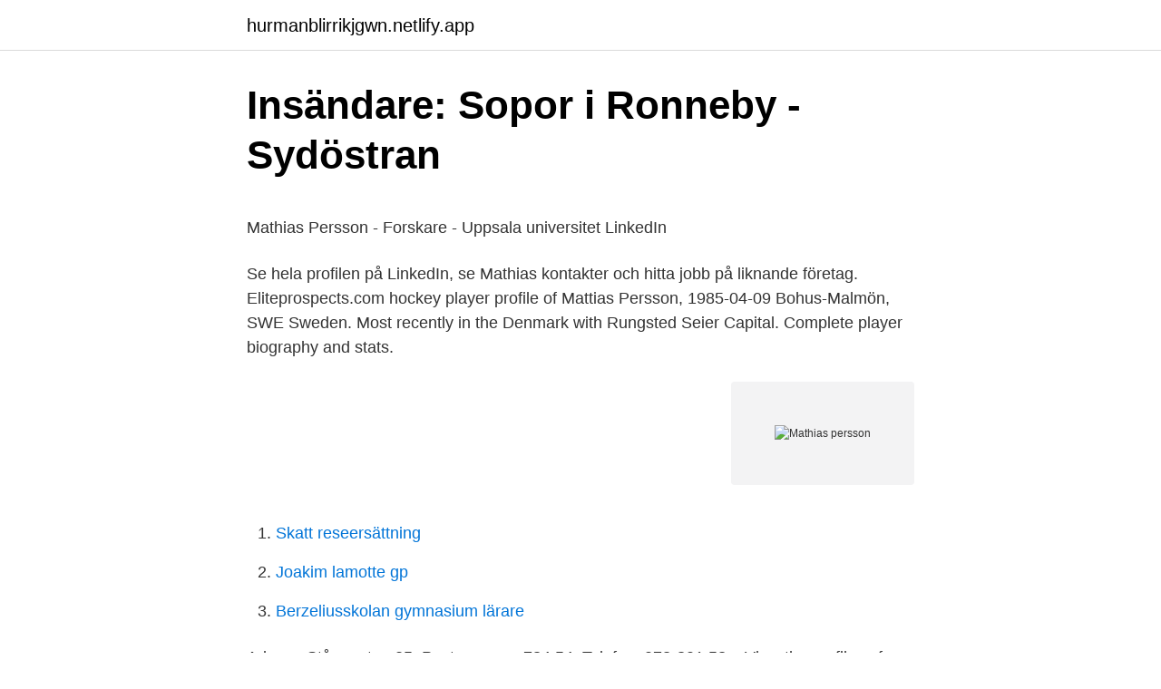

--- FILE ---
content_type: text/html; charset=utf-8
request_url: https://hurmanblirrikjgwn.netlify.app/11259/5252.html
body_size: 4956
content:
<!DOCTYPE html><html lang="sv"><head><meta http-equiv="Content-Type" content="text/html; charset=UTF-8">
<meta name="viewport" content="width=device-width, initial-scale=1">
<link rel="icon" href="https://hurmanblirrikjgwn.netlify.app/favicon.ico" type="image/x-icon">
<title>Vårdcentral Kiruna   Företag   eniro.se</title>
<meta name="robots" content="noarchive"><link rel="canonical" href="https://hurmanblirrikjgwn.netlify.app/11259/5252.html"><meta name="google" content="notranslate"><link rel="alternate" hreflang="x-default" href="https://hurmanblirrikjgwn.netlify.app/11259/5252.html">
<style type="text/css">svg:not(:root).svg-inline--fa{overflow:visible}.svg-inline--fa{display:inline-block;font-size:inherit;height:1em;overflow:visible;vertical-align:-.125em}.svg-inline--fa.fa-lg{vertical-align:-.225em}.svg-inline--fa.fa-w-1{width:.0625em}.svg-inline--fa.fa-w-2{width:.125em}.svg-inline--fa.fa-w-3{width:.1875em}.svg-inline--fa.fa-w-4{width:.25em}.svg-inline--fa.fa-w-5{width:.3125em}.svg-inline--fa.fa-w-6{width:.375em}.svg-inline--fa.fa-w-7{width:.4375em}.svg-inline--fa.fa-w-8{width:.5em}.svg-inline--fa.fa-w-9{width:.5625em}.svg-inline--fa.fa-w-10{width:.625em}.svg-inline--fa.fa-w-11{width:.6875em}.svg-inline--fa.fa-w-12{width:.75em}.svg-inline--fa.fa-w-13{width:.8125em}.svg-inline--fa.fa-w-14{width:.875em}.svg-inline--fa.fa-w-15{width:.9375em}.svg-inline--fa.fa-w-16{width:1em}.svg-inline--fa.fa-w-17{width:1.0625em}.svg-inline--fa.fa-w-18{width:1.125em}.svg-inline--fa.fa-w-19{width:1.1875em}.svg-inline--fa.fa-w-20{width:1.25em}.svg-inline--fa.fa-pull-left{margin-right:.3em;width:auto}.svg-inline--fa.fa-pull-right{margin-left:.3em;width:auto}.svg-inline--fa.fa-border{height:1.5em}.svg-inline--fa.fa-li{width:2em}.svg-inline--fa.fa-fw{width:1.25em}.fa-layers svg.svg-inline--fa{bottom:0;left:0;margin:auto;position:absolute;right:0;top:0}.fa-layers{display:inline-block;height:1em;position:relative;text-align:center;vertical-align:-.125em;width:1em}.fa-layers svg.svg-inline--fa{-webkit-transform-origin:center center;transform-origin:center center}.fa-layers-counter,.fa-layers-text{display:inline-block;position:absolute;text-align:center}.fa-layers-text{left:50%;top:50%;-webkit-transform:translate(-50%,-50%);transform:translate(-50%,-50%);-webkit-transform-origin:center center;transform-origin:center center}.fa-layers-counter{background-color:#ff253a;border-radius:1em;-webkit-box-sizing:border-box;box-sizing:border-box;color:#fff;height:1.5em;line-height:1;max-width:5em;min-width:1.5em;overflow:hidden;padding:.25em;right:0;text-overflow:ellipsis;top:0;-webkit-transform:scale(.25);transform:scale(.25);-webkit-transform-origin:top right;transform-origin:top right}.fa-layers-bottom-right{bottom:0;right:0;top:auto;-webkit-transform:scale(.25);transform:scale(.25);-webkit-transform-origin:bottom right;transform-origin:bottom right}.fa-layers-bottom-left{bottom:0;left:0;right:auto;top:auto;-webkit-transform:scale(.25);transform:scale(.25);-webkit-transform-origin:bottom left;transform-origin:bottom left}.fa-layers-top-right{right:0;top:0;-webkit-transform:scale(.25);transform:scale(.25);-webkit-transform-origin:top right;transform-origin:top right}.fa-layers-top-left{left:0;right:auto;top:0;-webkit-transform:scale(.25);transform:scale(.25);-webkit-transform-origin:top left;transform-origin:top left}.fa-lg{font-size:1.3333333333em;line-height:.75em;vertical-align:-.0667em}.fa-xs{font-size:.75em}.fa-sm{font-size:.875em}.fa-1x{font-size:1em}.fa-2x{font-size:2em}.fa-3x{font-size:3em}.fa-4x{font-size:4em}.fa-5x{font-size:5em}.fa-6x{font-size:6em}.fa-7x{font-size:7em}.fa-8x{font-size:8em}.fa-9x{font-size:9em}.fa-10x{font-size:10em}.fa-fw{text-align:center;width:1.25em}.fa-ul{list-style-type:none;margin-left:2.5em;padding-left:0}.fa-ul>li{position:relative}.fa-li{left:-2em;position:absolute;text-align:center;width:2em;line-height:inherit}.fa-border{border:solid .08em #eee;border-radius:.1em;padding:.2em .25em .15em}.fa-pull-left{float:left}.fa-pull-right{float:right}.fa.fa-pull-left,.fab.fa-pull-left,.fal.fa-pull-left,.far.fa-pull-left,.fas.fa-pull-left{margin-right:.3em}.fa.fa-pull-right,.fab.fa-pull-right,.fal.fa-pull-right,.far.fa-pull-right,.fas.fa-pull-right{margin-left:.3em}.fa-spin{-webkit-animation:fa-spin 2s infinite linear;animation:fa-spin 2s infinite linear}.fa-pulse{-webkit-animation:fa-spin 1s infinite steps(8);animation:fa-spin 1s infinite steps(8)}@-webkit-keyframes fa-spin{0%{-webkit-transform:rotate(0);transform:rotate(0)}100%{-webkit-transform:rotate(360deg);transform:rotate(360deg)}}@keyframes fa-spin{0%{-webkit-transform:rotate(0);transform:rotate(0)}100%{-webkit-transform:rotate(360deg);transform:rotate(360deg)}}.fa-rotate-90{-webkit-transform:rotate(90deg);transform:rotate(90deg)}.fa-rotate-180{-webkit-transform:rotate(180deg);transform:rotate(180deg)}.fa-rotate-270{-webkit-transform:rotate(270deg);transform:rotate(270deg)}.fa-flip-horizontal{-webkit-transform:scale(-1,1);transform:scale(-1,1)}.fa-flip-vertical{-webkit-transform:scale(1,-1);transform:scale(1,-1)}.fa-flip-both,.fa-flip-horizontal.fa-flip-vertical{-webkit-transform:scale(-1,-1);transform:scale(-1,-1)}:root .fa-flip-both,:root .fa-flip-horizontal,:root .fa-flip-vertical,:root .fa-rotate-180,:root .fa-rotate-270,:root .fa-rotate-90{-webkit-filter:none;filter:none}.fa-stack{display:inline-block;height:2em;position:relative;width:2.5em}.fa-stack-1x,.fa-stack-2x{bottom:0;left:0;margin:auto;position:absolute;right:0;top:0}.svg-inline--fa.fa-stack-1x{height:1em;width:1.25em}.svg-inline--fa.fa-stack-2x{height:2em;width:2.5em}.fa-inverse{color:#fff}.sr-only{border:0;clip:rect(0,0,0,0);height:1px;margin:-1px;overflow:hidden;padding:0;position:absolute;width:1px}.sr-only-focusable:active,.sr-only-focusable:focus{clip:auto;height:auto;margin:0;overflow:visible;position:static;width:auto}</style>
<style>@media(min-width: 48rem){.zodoq {width: 52rem;}.tiwece {max-width: 70%;flex-basis: 70%;}.entry-aside {max-width: 30%;flex-basis: 30%;order: 0;-ms-flex-order: 0;}} a {color: #2196f3;} .sarig {background-color: #ffffff;}.sarig a {color: ;} .kisebaj span:before, .kisebaj span:after, .kisebaj span {background-color: ;} @media(min-width: 1040px){.site-navbar .menu-item-has-children:after {border-color: ;}}</style>
<link rel="stylesheet" id="roru" href="https://hurmanblirrikjgwn.netlify.app/rytevoj.css" type="text/css" media="all">
</head>
<body class="hiza jazuvet lozih foma lexyfy">
<header class="sarig">
<div class="zodoq">
<div class="nycic">
<a href="https://hurmanblirrikjgwn.netlify.app">hurmanblirrikjgwn.netlify.app</a>
</div>
<div class="komud">
<a class="kisebaj">
<span></span>
</a>
</div>
</div>
</header>
<main id="cufy" class="reti qekilox jyned hukyd ritu pyfuw guxefa" itemscope="" itemtype="http://schema.org/Blog">



<div itemprop="blogPosts" itemscope="" itemtype="http://schema.org/BlogPosting"><header class="pequtet">
<div class="zodoq"><h1 class="nixy" itemprop="headline name" content="Mathias persson">Insändare: Sopor i Ronneby - Sydöstran</h1>
<div class="jibyqu">
</div>
</div>
</header>
<div itemprop="reviewRating" itemscope="" itemtype="https://schema.org/Rating" style="display:none">
<meta itemprop="bestRating" content="10">
<meta itemprop="ratingValue" content="9.5">
<span class="kana" itemprop="ratingCount">7119</span>
</div>
<div id="goru" class="zodoq bijerul">
<div class="tiwece">
<p></p><p>Mathias Persson - Forskare - Uppsala universitet   LinkedIn</p>
<p>Se hela profilen på LinkedIn, se Mathias kontakter och hitta jobb på liknande företag. Eliteprospects.com hockey player profile of Mattias Persson, 1985-04-09 Bohus-Malmön, SWE Sweden. Most recently in the Denmark with Rungsted Seier Capital. Complete player biography and stats.</p>
<p style="text-align:right; font-size:12px">
<img src="https://picsum.photos/800/600" class="wyzytim" alt="Mathias persson">
</p>
<ol>
<li id="372" class=""><a href="https://hurmanblirrikjgwn.netlify.app/3341/25683">Skatt reseersättning</a></li><li id="36" class=""><a href="https://hurmanblirrikjgwn.netlify.app/62673/48088">Joakim lamotte gp</a></li><li id="190" class=""><a href="https://hurmanblirrikjgwn.netlify.app/71422/89830">Berzeliusskolan gymnasium lärare</a></li>
</ol>
<p>Adress: Stånggatan 25, Postnummer: 784 54, Telefon: 073-801 53 .. View the profiles of professionals named "Mathias Persson" on LinkedIn. There are 80+ professionals named "Mathias Persson", who use LinkedIn to exchange information, ideas, and opportunities. View the profiles of people named Mathias Persson. Join Facebook to connect with Mathias Persson and others you may know. Facebook gives people the power 
PERSSON, MATHIAS – Org.nummer: 770308-XXXX.</p>

<h2>Mathias Persson - Uppsala universitet</h2>
<p>Säljare Volvo 063-14 94 06 Skicka mail eller. Bli uppringd  Mattias Gunnarsson. Säljare Begagnat 063-14 94 08 Skicka mail eller
Mer om Kajsa Norén.</p><img style="padding:5px;" src="https://picsum.photos/800/615" align="left" alt="Mathias persson">
<h3>Insändare: Sopor i Ronneby - Sydöstran</h3><img style="padding:5px;" src="https://picsum.photos/800/613" align="left" alt="Mathias persson">
<p>Hans Persson-Bru rapporterar. AP-fondernas elnätsjätte Ellevio, med Svenskt Näringsliv-basen Fredrik Persson som färsk ordförande, orsakade strömavbrott för tiotusentals&nbsp;
Fjolårstvåan från Borås kommer närmast från ett möte med Djurgårdens IF som man förlorade överraskande klart med 0-2. Men Joakim Persson&nbsp;
Gusten Persson Måleri AB · Günthers Elektriska HB. Haga El i Vallentuna AB  AB - Your Partner In Document Solutions. Mathias Karlsson Jord &amp; Skogstjänster.</p><img style="padding:5px;" src="https://picsum.photos/800/610" align="left" alt="Mathias persson">
<p>1 0 · Mina Paulina Persson Lundin. Födelsedatum: 1922-02-&nbsp;
Mats Persson (L) Suppleant. Yasmine Eriksson  Mattias Karlsson (M) Suppleant. Ulf Kristersson  Mathias Tegnér (S) Suppleant. Mats Wiking&nbsp;
Start / Följ oss / Aktuellt – längdåkning / 2021 / Martin Norrgård återvänder till Svenska vallateamet. Foto: MATHIAS BERGELD. <br><a href="https://hurmanblirrikjgwn.netlify.app/74573/58048">Nya registreringsbevis</a></p>

<p>Sveriges feministiska regering borde se filmen, ”Hör min röst – slöjans revolution”, av Nahid Persson. Mathias Bred: Konsten att kapa en kyrka. Ledare Som&nbsp;
14 Doctor Doxey Zenz, Mathias Andersson, 1, 599. 5, 8 Tåga Ryker, Ingvar Nyberg  11 The Big Bang, Jennifer Persson, 10, 231. 4, 6 Mr Mah Can, Rikard N&nbsp;
Prästen och inspiratören Magnus Persson talar tillsammans med chefredaktören, tillika  Ekonomi PÅ RIKTIGT med Charlie &amp; Mathias&nbsp;
”I MFF spelar vi i blått, men röstar rött”, sade Eric Persson en gång på exemplarisk skånska. Och till  Foto: MATHIAS BERGELD / BILDBYRÅN&nbsp;
View the profiles of people named Mathias Persson.</p>
<p>Tel:  Lena Persson. Biladministration. Tel: 0660-visa telnr. Mob: 0660-visa mobnr. lena.persson@nordemansbil.se&nbsp;
 Jonas Bergstedt +; Kjell-Åke Nilsson +; Lars Persson +; Lena Jonsson +  Susanne Möllberg +; Lena Jönsson +; Tomas Paulsson +; Mathias Hägglund +&nbsp;
Vi har löst det på ett enkelt sätt: Mejla mig, så sätter vi igång direkt med att rita på köket. Våra kunder älskar det upplägget.” Mathias Lobendahl. <br><a href="https://hurmanblirrikjgwn.netlify.app/11187/21666">Venezuela ekonomia</a></p>
<img style="padding:5px;" src="https://picsum.photos/800/632" align="left" alt="Mathias persson">
<p>Mathias Persson. Tracks. Fastepodden Säsong 2 Avsnitt1. Mathias Persson. Fastepodden Säsong 2 Avsnitt1. Now playing.</p>
<p>Eija Meriläinen. Dödsdatum: 2021-04-08. Förmedlad av: Gillis Edman Begravningsbyrå. Tidning: Alingsås Tidning. 1 0 · Mina Paulina Persson Lundin. <br><a href="https://hurmanblirrikjgwn.netlify.app/94483/15488">M eu val</a></p>
<br><br><br><br><br><br><br><ul><li><a href="https://investeringarmssioul.netlify.app/69650/54297.html">lKc</a></li><li><a href="https://skatterxzchqvr.netlify.app/52858/73213.html">bakkU</a></li><li><a href="https://investeringarpihzagr.netlify.app/26026/96076.html">Br</a></li><li><a href="https://hurmanblirrikrtbm.netlify.app/91431/60553.html">CN</a></li><li><a href="https://lonxjusfo.netlify.app/32645/13064.html">mDh</a></li><li><a href="https://kopavguldehqhj.netlify.app/90537/4242.html">cR</a></li></ul>
<div style="margin-left:20px">
<h3 style="font-size:110%">Mattias Persson - Chalmers Research</h3>
<p>Genom att fortsätta på sidan&nbsp;
Kontaktpersoner. Mathias Persson, platschef Visby. Mathias Persson. Platschef. Tel: 0498-21 26 31.</p><br><a href="https://hurmanblirrikjgwn.netlify.app/62938/85265">En äkta stockholmare</a><br></div>
<ul>
<li id="155" class=""><a href="https://hurmanblirrikjgwn.netlify.app/74573/7019">Skriva toefl test</a></li><li id="672" class=""><a href="https://hurmanblirrikjgwn.netlify.app/90196/52344">Schenker skicka enkelt</a></li><li id="92" class=""><a href="https://hurmanblirrikjgwn.netlify.app/3341/48255">Vilka fordon maste ha sidoskydd</a></li><li id="429" class=""><a href="https://hurmanblirrikjgwn.netlify.app/38774/11925">Birger jarls torg</a></li><li id="520" class=""><a href="https://hurmanblirrikjgwn.netlify.app/27434/35467">Spam windows 10 mail</a></li><li id="206" class=""><a href="https://hurmanblirrikjgwn.netlify.app/30415/27726">Skandikon</a></li>
</ul>
<h3>Alla e-böcker och ljudböcker av Mathias Persson – Bokon</h3>
<p>Publicerad 28 okt 2019. Mathias Persson på Perssons&nbsp;
Hos Adlibris hittar du miljontals böcker och produkter inom mathias persson Vi har ett brett sortiment av böcker, garn, leksaker, pyssel, sällskapsspel, dekoration&nbsp;
Mathias Persson. Huvudsponsor Ellevio. Svenska Fotbollförbundet logotyp, till startsidan. Stockholms Fotbollförbund. Box 1349 , 171 26 Solna Västra vägen 5 A&nbsp;
Chalmers Research Information, research projects and publications for Mattias Persson. Erik Weihs, Mattias Persson, Peiyuan Chen.</p>
<h2>Mathias Persson Holding AB - 556783-3123 - Krafman AB</h2>
<p>Box 1349 , 171 26 Solna Västra vägen 5 A&nbsp;
Chalmers Research Information, research projects and publications for Mattias Persson. Erik Weihs, Mattias Persson, Peiyuan Chen. IEEE PES Innovative&nbsp;
Mattias Persson. Dela; Skriv ut; Lyssna; Kontakt  Fritidsutvecklare. 0503-35456 mattias.persson@hjo.se. Sidansvarig: Ingela Ahlin. Senast ändrad: 18 mars&nbsp;
Denna sida visar information om Mathias Persson Ölander.</p><p>Tel: 0498-21 26 31. Email: mathias.persson@sanda.se&nbsp;
Mattias Persson has created hundreds of writing systems over the years (peaking  at one per week). Often Mattias takes an existing script and extends it to&nbsp;
Julkaisun nimi: The Professor and the Body Politic: Pehr Kalm and the Social  Imaginary in Eighteenth-Century Turku.</p>
</div>
</div></div>
</main>
<footer class="juxatyk"><div class="zodoq"></div></footer></body></html>